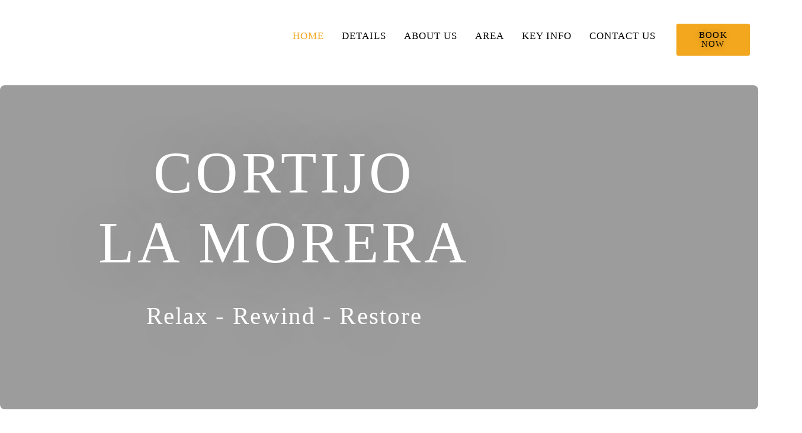

--- FILE ---
content_type: text/css
request_url: https://cortijolamorera.com/wp-content/uploads/elementor/css/post-472.css?ver=1768908872
body_size: 158
content:
.elementor-kit-472{--e-global-color-primary:#F2A71E;--e-global-color-secondary:#53C7DC;--e-global-color-text:#000000;--e-global-color-accent:#61CE70;--e-global-color-2225f7b2:#54595F;--e-global-color-484fee0a:#7A7A7A;--e-global-color-26dced92:#FFF;--e-global-color-194a3fe4:#CFECF6;--e-global-color-1f379797:#74C47D;--e-global-color-20a9c345:#BF6027;--e-global-typography-primary-font-weight:400;--e-global-typography-secondary-font-weight:400;--e-global-typography-text-font-weight:400;--e-global-typography-accent-font-weight:500;color:#000000;font-family:"Raleway", Raleway;font-size:17px;font-weight:400;}.elementor-kit-472 a{color:#F2A71E;font-family:"Raleway", Raleway;}.elementor-kit-472 a:hover{font-family:"Raleway", Raleway;}.elementor-kit-472 h1{color:#F2A71E;font-family:"Raleway", Raleway;}.elementor-kit-472 h2{font-family:"Raleway", Raleway;font-size:20px;font-weight:300;}.elementor-kit-472 h3{font-weight:400;}.elementor-kit-472 button,.elementor-kit-472 input[type="button"],.elementor-kit-472 input[type="submit"],.elementor-kit-472 .elementor-button{font-family:"Raleway", Raleway;text-transform:uppercase;}.elementor-kit-472 label{font-family:"Raleway", Raleway;font-size:16px;}.elementor-kit-472 input:not([type="button"]):not([type="submit"]),.elementor-kit-472 textarea,.elementor-kit-472 .elementor-field-textual{font-family:"Raleway", Raleway;font-size:15px;color:#54595F;}.elementor-section.elementor-section-boxed > .elementor-container{max-width:1200px;}.e-con{--container-max-width:1200px;}.elementor-widget:not(:last-child){margin-block-end:20px;}.elementor-element{--widgets-spacing:20px 20px;--widgets-spacing-row:20px;--widgets-spacing-column:20px;}{}h1.entry-title{display:var(--page-title-display);}@media(max-width:1024px){.elementor-section.elementor-section-boxed > .elementor-container{max-width:1024px;}.e-con{--container-max-width:1024px;}}@media(max-width:767px){.elementor-section.elementor-section-boxed > .elementor-container{max-width:767px;}.e-con{--container-max-width:767px;}}

--- FILE ---
content_type: text/css
request_url: https://cortijolamorera.com/wp-content/uploads/elementor/css/post-1237.css?ver=1768938584
body_size: 4000
content:
.elementor-1237 .elementor-element.elementor-element-3cb34bb2 > .elementor-container{max-width:1480px;}.elementor-1237 .elementor-element.elementor-element-3cb34bb2{z-index:1;}.elementor-widget-image .widget-image-caption{color:var( --e-global-color-text );font-weight:var( --e-global-typography-text-font-weight );}.elementor-1237 .elementor-element.elementor-element-6a2a9f8f img{width:100%;max-width:100%;}.elementor-1237 .elementor-element.elementor-element-641d29f7 > .elementor-widget-container{margin:10px 0px 0px 0px;}.elementor-1237 .elementor-element.elementor-element-641d29f7 .elementskit-menu-container{height:80px;border-radius:0px 0px 0px 0px;}.elementor-1237 .elementor-element.elementor-element-641d29f7 .elementskit-navbar-nav > li > a{font-family:"Raleway", Raleway;font-size:17px;font-weight:400;text-transform:uppercase;letter-spacing:1px;color:#000000;padding:0px 15px 0px 15px;}.elementor-1237 .elementor-element.elementor-element-641d29f7 .elementskit-navbar-nav > li > a:hover{color:#53C7DC;}.elementor-1237 .elementor-element.elementor-element-641d29f7 .elementskit-navbar-nav > li > a:focus{color:#53C7DC;}.elementor-1237 .elementor-element.elementor-element-641d29f7 .elementskit-navbar-nav > li > a:active{color:#53C7DC;}.elementor-1237 .elementor-element.elementor-element-641d29f7 .elementskit-navbar-nav > li:hover > a{color:#53C7DC;}.elementor-1237 .elementor-element.elementor-element-641d29f7 .elementskit-navbar-nav > li:hover > a .elementskit-submenu-indicator{color:#53C7DC;}.elementor-1237 .elementor-element.elementor-element-641d29f7 .elementskit-navbar-nav > li > a:hover .elementskit-submenu-indicator{color:#53C7DC;}.elementor-1237 .elementor-element.elementor-element-641d29f7 .elementskit-navbar-nav > li > a:focus .elementskit-submenu-indicator{color:#53C7DC;}.elementor-1237 .elementor-element.elementor-element-641d29f7 .elementskit-navbar-nav > li > a:active .elementskit-submenu-indicator{color:#53C7DC;}.elementor-1237 .elementor-element.elementor-element-641d29f7 .elementskit-navbar-nav > li.current-menu-item > a{color:#F2A71E;}.elementor-1237 .elementor-element.elementor-element-641d29f7 .elementskit-navbar-nav > li.current-menu-ancestor > a{color:#F2A71E;}.elementor-1237 .elementor-element.elementor-element-641d29f7 .elementskit-navbar-nav > li.current-menu-ancestor > a .elementskit-submenu-indicator{color:#F2A71E;}.elementor-1237 .elementor-element.elementor-element-641d29f7 .elementskit-navbar-nav > li > a .elementskit-submenu-indicator{color:#101010;fill:#101010;}.elementor-1237 .elementor-element.elementor-element-641d29f7 .elementskit-navbar-nav > li > a .ekit-submenu-indicator-icon{color:#101010;fill:#101010;}.elementor-1237 .elementor-element.elementor-element-641d29f7 .elementskit-navbar-nav .elementskit-submenu-panel > li > a{padding:15px 15px 15px 15px;color:#000000;}.elementor-1237 .elementor-element.elementor-element-641d29f7 .elementskit-navbar-nav .elementskit-submenu-panel > li > a:hover{color:#707070;}.elementor-1237 .elementor-element.elementor-element-641d29f7 .elementskit-navbar-nav .elementskit-submenu-panel > li > a:focus{color:#707070;}.elementor-1237 .elementor-element.elementor-element-641d29f7 .elementskit-navbar-nav .elementskit-submenu-panel > li > a:active{color:#707070;}.elementor-1237 .elementor-element.elementor-element-641d29f7 .elementskit-navbar-nav .elementskit-submenu-panel > li:hover > a{color:#707070;}.elementor-1237 .elementor-element.elementor-element-641d29f7 .elementskit-navbar-nav .elementskit-submenu-panel > li.current-menu-item > a{color:#707070 !important;}.elementor-1237 .elementor-element.elementor-element-641d29f7 .elementskit-submenu-panel{padding:15px 0px 15px 0px;}.elementor-1237 .elementor-element.elementor-element-641d29f7 .elementskit-navbar-nav .elementskit-submenu-panel{border-radius:0px 0px 0px 0px;min-width:220px;}.elementor-1237 .elementor-element.elementor-element-641d29f7 .elementskit-menu-hamburger{float:right;}.elementor-1237 .elementor-element.elementor-element-641d29f7 .elementskit-menu-hamburger .elementskit-menu-hamburger-icon{background-color:rgba(0, 0, 0, 0.5);}.elementor-1237 .elementor-element.elementor-element-641d29f7 .elementskit-menu-hamburger > .ekit-menu-icon{color:rgba(0, 0, 0, 0.5);}.elementor-1237 .elementor-element.elementor-element-641d29f7 .elementskit-menu-hamburger:hover .elementskit-menu-hamburger-icon{background-color:rgba(0, 0, 0, 0.5);}.elementor-1237 .elementor-element.elementor-element-641d29f7 .elementskit-menu-hamburger:hover > .ekit-menu-icon{color:rgba(0, 0, 0, 0.5);}.elementor-1237 .elementor-element.elementor-element-641d29f7 .elementskit-menu-close{color:rgba(51, 51, 51, 1);}.elementor-1237 .elementor-element.elementor-element-641d29f7 .elementskit-menu-close:hover{color:rgba(0, 0, 0, 0.5);}.elementor-widget-button .elementor-button{background-color:var( --e-global-color-accent );font-weight:var( --e-global-typography-accent-font-weight );}.elementor-1237 .elementor-element.elementor-element-516f76b1 .elementor-button{background-color:#F2A71E;letter-spacing:1.2px;text-shadow:0px 0px 10px rgba(0,0,0,0.3);fill:#000000;color:#000000;}.elementor-1237 .elementor-element.elementor-element-516f76b1 .elementor-button:hover, .elementor-1237 .elementor-element.elementor-element-516f76b1 .elementor-button:focus{background-color:#53C7DC;color:#FFFFFF;}.elementor-1237 .elementor-element.elementor-element-516f76b1 > .elementor-widget-container{margin:30px 0px 0px 0px;}.elementor-1237 .elementor-element.elementor-element-516f76b1 .elementor-button:hover svg, .elementor-1237 .elementor-element.elementor-element-516f76b1 .elementor-button:focus svg{fill:#FFFFFF;}.elementor-widget-polylang-language-switcher .cpel-switcher__lang a{font-weight:var( --e-global-typography-primary-font-weight );color:var( --e-global-color-text );}.elementor-widget-polylang-language-switcher .cpel-switcher__icon{color:var( --e-global-color-text );}.elementor-widget-polylang-language-switcher .cpel-switcher__lang a:hover, .elementor-widget-polylang-language-switcher .cpel-switcher__lang a:focus{font-weight:var( --e-global-typography-primary-font-weight );color:var( --e-global-color-accent );}.elementor-widget-polylang-language-switcher .cpel-switcher__lang.cpel-switcher__lang--active a{font-weight:var( --e-global-typography-primary-font-weight );}.elementor-1237 .elementor-element.elementor-element-5c12c86 .cpel-switcher__nav{--cpel-switcher-space:15px;}.elementor-1237 .elementor-element.elementor-element-5c12c86.cpel-switcher--aspect-ratio-11 .cpel-switcher__flag{width:20px;height:20px;}.elementor-1237 .elementor-element.elementor-element-5c12c86.cpel-switcher--aspect-ratio-43 .cpel-switcher__flag{width:20px;height:calc(20px * 0.75);}.elementor-1237 .elementor-element.elementor-element-5c12c86 .cpel-switcher__flag img{border-radius:0px;}.elementor-1237 .elementor-element.elementor-element-b0c8ebb:not(.elementor-motion-effects-element-type-background), .elementor-1237 .elementor-element.elementor-element-b0c8ebb > .elementor-motion-effects-container > .elementor-motion-effects-layer{background-color:rgba(0,0,0,0.39);background-image:url("https://cortijolamorera.com/wp-content/uploads/2025/12/6auj2k6auj2k6auj-1-scaled.jpg");background-position:center center;background-repeat:no-repeat;background-size:cover;}.elementor-1237 .elementor-element.elementor-element-b0c8ebb > .elementor-background-overlay{background-color:transparent;background-image:radial-gradient(at center center, rgba(12,12,12,0.4) 46%, rgba(0,0,0,0) 100%);opacity:0.64;transition:background 0.3s, border-radius 0.3s, opacity 0.3s;}.elementor-1237 .elementor-element.elementor-element-b0c8ebb > .elementor-container{max-width:960px;min-height:76vh;}.elementor-1237 .elementor-element.elementor-element-b0c8ebb .elementor-background-overlay{filter:brightness( 100% ) contrast( 100% ) saturate( 100% ) blur( 0px ) hue-rotate( 0deg );}.elementor-1237 .elementor-element.elementor-element-b0c8ebb, .elementor-1237 .elementor-element.elementor-element-b0c8ebb > .elementor-background-overlay{border-radius:8px 8px 8px 8px;}.elementor-1237 .elementor-element.elementor-element-b0c8ebb{transition:background 0.3s, border 0.3s, border-radius 0.3s, box-shadow 0.3s;margin-top:-0px;margin-bottom:0px;}.elementor-widget-heading .elementor-heading-title{font-weight:var( --e-global-typography-primary-font-weight );color:var( --e-global-color-primary );}.elementor-1237 .elementor-element.elementor-element-4e02ceb9{text-align:center;}.elementor-1237 .elementor-element.elementor-element-4e02ceb9 .elementor-heading-title{font-family:"Raleway", Raleway;font-size:99px;font-weight:400;text-transform:uppercase;line-height:1.2em;letter-spacing:5.8px;text-shadow:0px 0px 100px rgba(0,0,0,0.3);color:#ffffff;}.elementor-1237 .elementor-element.elementor-element-6a3974b5 > .elementor-widget-container{margin:20px 0px 0px 0px;}.elementor-1237 .elementor-element.elementor-element-6a3974b5{text-align:center;}.elementor-1237 .elementor-element.elementor-element-6a3974b5 .elementor-heading-title{font-family:"Raleway", Raleway;font-size:41px;font-weight:400;text-transform:capitalize;font-style:normal;line-height:1.2em;letter-spacing:2.1px;text-shadow:39px 13px 100px rgba(0,0,0,0.3);color:#ffffff;}.elementor-1237 .elementor-element.elementor-element-2f87e954 img{width:14%;}.elementor-1237 .elementor-element.elementor-element-1ab4162e > .elementor-container > .elementor-column > .elementor-widget-wrap{align-content:flex-end;align-items:flex-end;}.elementor-1237 .elementor-element.elementor-element-1ab4162e:not(.elementor-motion-effects-element-type-background), .elementor-1237 .elementor-element.elementor-element-1ab4162e > .elementor-motion-effects-container > .elementor-motion-effects-layer{background-color:#ffffff;}.elementor-1237 .elementor-element.elementor-element-1ab4162e > .elementor-background-overlay{opacity:0.09;transition:background 0.3s, border-radius 0.3s, opacity 0.3s;}.elementor-1237 .elementor-element.elementor-element-1ab4162e{transition:background 0.3s, border 0.3s, border-radius 0.3s, box-shadow 0.3s;padding:040px 0px 90px 0px;}.elementor-1237 .elementor-element.elementor-element-38ace85 > .elementor-element-populated{transition:background 0.3s, border 0.3s, border-radius 0.3s, box-shadow 0.3s;margin:0px 0px 0px 0px;--e-column-margin-right:0px;--e-column-margin-left:0px;}.elementor-1237 .elementor-element.elementor-element-38ace85 > .elementor-element-populated > .elementor-background-overlay{transition:background 0.3s, border-radius 0.3s, opacity 0.3s;}.elementor-1237 .elementor-element.elementor-element-10a773f5{margin-top:40px;margin-bottom:0px;}.elementor-1237 .elementor-element.elementor-element-d99cae2 .elementor-wrapper{--video-aspect-ratio:1.77777;}.elementor-bc-flex-widget .elementor-1237 .elementor-element.elementor-element-477bae2a.elementor-column .elementor-widget-wrap{align-items:center;}.elementor-1237 .elementor-element.elementor-element-477bae2a.elementor-column.elementor-element[data-element_type="column"] > .elementor-widget-wrap.elementor-element-populated{align-content:center;align-items:center;}.elementor-1237 .elementor-element.elementor-element-477bae2a.elementor-column > .elementor-widget-wrap{justify-content:center;}.elementor-1237 .elementor-element.elementor-element-70bc69c8 > .elementor-widget-container{margin:0px 0px 30px 0px;}.elementor-1237 .elementor-element.elementor-element-70bc69c8{text-align:center;}.elementor-1237 .elementor-element.elementor-element-70bc69c8 .elementor-heading-title{font-family:"Raleway", Raleway;font-size:1.4em;font-weight:300;font-style:italic;line-height:1.7em;color:#000000;}.elementor-1237 .elementor-element.elementor-element-25b4a8bf > .elementor-widget-container{margin:-27px 0px 0px 0px;}.elementor-1237 .elementor-element.elementor-element-25b4a8bf{text-align:center;}.elementor-1237 .elementor-element.elementor-element-25b4a8bf .elementor-heading-title{font-family:"Pacifico", Raleway;font-size:21px;font-weight:100;text-transform:capitalize;font-style:italic;letter-spacing:0.3px;color:#000000;}.elementor-1237 .elementor-element.elementor-element-50ef535a > .elementor-container > .elementor-column > .elementor-widget-wrap{align-content:center;align-items:center;}.elementor-1237 .elementor-element.elementor-element-50ef535a:not(.elementor-motion-effects-element-type-background), .elementor-1237 .elementor-element.elementor-element-50ef535a > .elementor-motion-effects-container > .elementor-motion-effects-layer{background-color:#ffffff;}.elementor-1237 .elementor-element.elementor-element-50ef535a > .elementor-container{max-width:1300px;}.elementor-1237 .elementor-element.elementor-element-50ef535a{transition:background 0.3s, border 0.3s, border-radius 0.3s, box-shadow 0.3s;margin-top:-50px;margin-bottom:0px;padding:40px 0px 90px 0px;}.elementor-1237 .elementor-element.elementor-element-50ef535a > .elementor-background-overlay{transition:background 0.3s, border-radius 0.3s, opacity 0.3s;}.elementor-1237 .elementor-element.elementor-element-34b9964d > .elementor-element-populated{padding:10% 10% 10% 10%;}.elementor-1237 .elementor-element.elementor-element-35b207eb .elementor-heading-title{font-size:2.3em;font-weight:300;letter-spacing:-1px;color:#F2A71E;}.elementor-widget-text-editor{font-weight:var( --e-global-typography-text-font-weight );color:var( --e-global-color-text );}.elementor-widget-text-editor.elementor-drop-cap-view-stacked .elementor-drop-cap{background-color:var( --e-global-color-primary );}.elementor-widget-text-editor.elementor-drop-cap-view-framed .elementor-drop-cap, .elementor-widget-text-editor.elementor-drop-cap-view-default .elementor-drop-cap{color:var( --e-global-color-primary );border-color:var( --e-global-color-primary );}.elementor-1237 .elementor-element.elementor-element-643586ff{text-align:start;font-family:"Raleway", Raleway;line-height:1.7em;}.elementor-1237 .elementor-element.elementor-element-45905076:not(.elementor-motion-effects-element-type-background) > .elementor-widget-wrap, .elementor-1237 .elementor-element.elementor-element-45905076 > .elementor-widget-wrap > .elementor-motion-effects-container > .elementor-motion-effects-layer{background-image:url("https://cortijolamorera.com/wp-content/uploads/2020/03/Algemeen7-scaled.jpeg");background-position:center center;background-repeat:no-repeat;background-size:cover;}.elementor-1237 .elementor-element.elementor-element-45905076 > .elementor-element-populated{transition:background 0.3s, border 0.3s, border-radius 0.3s, box-shadow 0.3s;margin:10px 80px 10px 10px;--e-column-margin-right:80px;--e-column-margin-left:10px;padding:0% 1% 0% 0%;}.elementor-1237 .elementor-element.elementor-element-45905076 > .elementor-element-populated > .elementor-background-overlay{transition:background 0.3s, border-radius 0.3s, opacity 0.3s;}.elementor-1237 .elementor-element.elementor-element-7e3c2100 > .elementor-widget-container{margin:70px -70px -70px 70px;border-style:solid;border-width:40px 40px 40px 40px;border-color:#ffffff;border-radius:8px 8px 8px 8px;}.elementor-1237 .elementor-element.elementor-element-7e3c2100 img{border-radius:8px 8px 8px 8px;}.elementor-1237 .elementor-element.elementor-element-65f590d0 > .elementor-container > .elementor-column > .elementor-widget-wrap{align-content:center;align-items:center;}.elementor-1237 .elementor-element.elementor-element-65f590d0:not(.elementor-motion-effects-element-type-background), .elementor-1237 .elementor-element.elementor-element-65f590d0 > .elementor-motion-effects-container > .elementor-motion-effects-layer{background-color:#ffffff;background-image:url("https://cortijolamorera.com/wp-content/uploads/2025/12/P1029405-scaled.jpg");background-position:0px 57%;background-repeat:no-repeat;background-size:cover;}.elementor-1237 .elementor-element.elementor-element-65f590d0 > .elementor-background-overlay{background-color:rgba(0, 0, 0, 0.9);opacity:0.25;transition:background 0.3s, border-radius 0.3s, opacity 0.3s;}.elementor-1237 .elementor-element.elementor-element-65f590d0 > .elementor-container{max-width:1300px;min-height:50vh;}.elementor-1237 .elementor-element.elementor-element-65f590d0{border-style:solid;border-width:0px 80px 0px 0px;border-color:#ffffff;transition:background 0.3s, border 0.3s, border-radius 0.3s, box-shadow 0.3s;padding:80px 0px 80px 0px;}.elementor-1237 .elementor-element.elementor-element-6aa728eb > .elementor-element-populated{transition:background 0.3s, border 0.3s, border-radius 0.3s, box-shadow 0.3s;}.elementor-1237 .elementor-element.elementor-element-6aa728eb > .elementor-element-populated > .elementor-background-overlay{transition:background 0.3s, border-radius 0.3s, opacity 0.3s;}.elementor-1237 .elementor-element.elementor-element-41a279cb > .elementor-element-populated{padding:60px 60px 60px 60px;}.elementor-1237 .elementor-element.elementor-element-541f3f5c .elementor-heading-title{font-size:2.8em;font-weight:300;letter-spacing:-1px;color:#ffffff;}.elementor-1237 .elementor-element.elementor-element-8e8e074 > .elementor-widget-container{margin:0px 0px 0px -40px;}.elementor-1237 .elementor-element.elementor-element-8e8e074{text-align:start;}.elementor-1237 .elementor-element.elementor-element-8e8e074 img{width:20%;opacity:1;}.elementor-1237 .elementor-element.elementor-element-7a07139d > .elementor-widget-container{margin:0px 0px 0px 0px;}.elementor-1237 .elementor-element.elementor-element-7a07139d{text-align:start;font-family:"Raleway", Raleway;line-height:1.7em;color:#ffffff;}.elementor-1237 .elementor-element.elementor-element-2466ae03 .elementor-button{background-color:rgba(0,0,0,0);font-family:"Oxygen", Raleway;font-weight:600;text-transform:uppercase;letter-spacing:2px;fill:#ffffff;color:#ffffff;border-style:solid;border-width:2px 2px 2px 2px;border-color:#ffffff;border-radius:30px 30px 30px 30px;padding:10px 10px 10px 10px;}.elementor-1237 .elementor-element.elementor-element-2466ae03 .elementor-button:hover, .elementor-1237 .elementor-element.elementor-element-2466ae03 .elementor-button:focus{background-color:#ffffff;color:#54595f;}.elementor-1237 .elementor-element.elementor-element-2466ae03 > .elementor-widget-container{margin:20px 0px 0px 0px;}.elementor-1237 .elementor-element.elementor-element-2466ae03 .elementor-button-content-wrapper{flex-direction:row-reverse;}.elementor-1237 .elementor-element.elementor-element-2466ae03 .elementor-button .elementor-button-content-wrapper{gap:47px;}.elementor-1237 .elementor-element.elementor-element-2466ae03 .elementor-button:hover svg, .elementor-1237 .elementor-element.elementor-element-2466ae03 .elementor-button:focus svg{fill:#54595f;}.elementor-1237 .elementor-element.elementor-element-431aa0f8 > .elementor-container > .elementor-column > .elementor-widget-wrap{align-content:center;align-items:center;}.elementor-1237 .elementor-element.elementor-element-431aa0f8:not(.elementor-motion-effects-element-type-background), .elementor-1237 .elementor-element.elementor-element-431aa0f8 > .elementor-motion-effects-container > .elementor-motion-effects-layer{background-color:#ffffff;}.elementor-1237 .elementor-element.elementor-element-431aa0f8 > .elementor-container{max-width:1300px;}.elementor-1237 .elementor-element.elementor-element-431aa0f8{transition:background 0.3s, border 0.3s, border-radius 0.3s, box-shadow 0.3s;padding:40px 0px 80px 0px;}.elementor-1237 .elementor-element.elementor-element-431aa0f8 > .elementor-background-overlay{transition:background 0.3s, border-radius 0.3s, opacity 0.3s;}.elementor-bc-flex-widget .elementor-1237 .elementor-element.elementor-element-22802a2a.elementor-column .elementor-widget-wrap{align-items:flex-start;}.elementor-1237 .elementor-element.elementor-element-22802a2a.elementor-column.elementor-element[data-element_type="column"] > .elementor-widget-wrap.elementor-element-populated{align-content:flex-start;align-items:flex-start;}.elementor-1237 .elementor-element.elementor-element-22802a2a > .elementor-element-populated{transition:background 0.3s, border 0.3s, border-radius 0.3s, box-shadow 0.3s;padding:40px 0px 0px 0px;}.elementor-1237 .elementor-element.elementor-element-22802a2a > .elementor-element-populated > .elementor-background-overlay{transition:background 0.3s, border-radius 0.3s, opacity 0.3s;}.elementor-1237 .elementor-element.elementor-element-5cf060b8{--e-image-carousel-slides-to-show:1;}.elementor-1237 .elementor-element.elementor-element-5cf060b8 > .elementor-widget-container{margin:1px 1px 1px 1px;box-shadow:0px 0px 41px 0px rgba(0,0,0,0.15);}.elementor-1237 .elementor-element.elementor-element-5cf060b8 .elementor-image-carousel-wrapper .elementor-image-carousel .swiper-slide-image{border-radius:8px 8px 8px 8px;}.elementor-1237 .elementor-element.elementor-element-1825009e{margin-top:-20px;margin-bottom:0px;}.elementor-1237 .elementor-element.elementor-element-56d0320a > .elementor-widget-container{margin:1px 1px 1px 1px;}.elementor-1237 .elementor-element.elementor-element-56d0320a img{border-radius:8px 8px 8px 8px;}.elementor-1237 .elementor-element.elementor-element-52b28f11 > .elementor-widget-container{margin:1px 1px 1px 1px;}.elementor-1237 .elementor-element.elementor-element-52b28f11 img{border-radius:8px 8px 8px 8px;}.elementor-1237 .elementor-element.elementor-element-37196860:not(.elementor-motion-effects-element-type-background) > .elementor-widget-wrap, .elementor-1237 .elementor-element.elementor-element-37196860 > .elementor-widget-wrap > .elementor-motion-effects-container > .elementor-motion-effects-layer{background-color:#ffffff;}.elementor-bc-flex-widget .elementor-1237 .elementor-element.elementor-element-37196860.elementor-column .elementor-widget-wrap{align-items:center;}.elementor-1237 .elementor-element.elementor-element-37196860.elementor-column.elementor-element[data-element_type="column"] > .elementor-widget-wrap.elementor-element-populated{align-content:center;align-items:center;}.elementor-1237 .elementor-element.elementor-element-37196860 > .elementor-element-populated, .elementor-1237 .elementor-element.elementor-element-37196860 > .elementor-element-populated > .elementor-background-overlay, .elementor-1237 .elementor-element.elementor-element-37196860 > .elementor-background-slideshow{border-radius:8px 8px 8px 8px;}.elementor-1237 .elementor-element.elementor-element-37196860 > .elementor-element-populated{transition:background 0.3s, border 0.3s, border-radius 0.3s, box-shadow 0.3s;margin:0px 0px 0px 80px;--e-column-margin-right:0px;--e-column-margin-left:80px;padding:0px 80px 0px 0px;}.elementor-1237 .elementor-element.elementor-element-37196860 > .elementor-element-populated > .elementor-background-overlay{transition:background 0.3s, border-radius 0.3s, opacity 0.3s;}.elementor-1237 .elementor-element.elementor-element-53f4591 > .elementor-widget-container{margin:0px 0px 0px 0px;}.elementor-1237 .elementor-element.elementor-element-53f4591{z-index:11;}.elementor-1237 .elementor-element.elementor-element-53f4591 .elementor-heading-title{font-size:2.3em;font-weight:300;letter-spacing:-1px;color:#F2A71E;}.elementor-1237 .elementor-element.elementor-element-1a82a569 > .elementor-widget-container{margin:-54px 0px 0px -80px;}.elementor-1237 .elementor-element.elementor-element-1a82a569{text-align:start;}.elementor-1237 .elementor-element.elementor-element-1a82a569 img{width:72%;opacity:0.25;}.elementor-1237 .elementor-element.elementor-element-518ab862 > .elementor-widget-container{margin:10px 0px 0px 0px;}.elementor-1237 .elementor-element.elementor-element-518ab862{text-align:start;font-family:"Raleway", Raleway;line-height:1.7em;}.elementor-1237 .elementor-element.elementor-element-12fd3e37 > .elementor-container > .elementor-column > .elementor-widget-wrap{align-content:center;align-items:center;}.elementor-1237 .elementor-element.elementor-element-12fd3e37{margin-top:0px;margin-bottom:0px;padding:40px 0px 0px 0px;}.elementor-widget-icon-box.elementor-view-stacked .elementor-icon{background-color:var( --e-global-color-primary );}.elementor-widget-icon-box.elementor-view-framed .elementor-icon, .elementor-widget-icon-box.elementor-view-default .elementor-icon{fill:var( --e-global-color-primary );color:var( --e-global-color-primary );border-color:var( --e-global-color-primary );}.elementor-widget-icon-box .elementor-icon-box-title, .elementor-widget-icon-box .elementor-icon-box-title a{font-weight:var( --e-global-typography-primary-font-weight );}.elementor-widget-icon-box .elementor-icon-box-title{color:var( --e-global-color-primary );}.elementor-widget-icon-box:has(:hover) .elementor-icon-box-title,
					 .elementor-widget-icon-box:has(:focus) .elementor-icon-box-title{color:var( --e-global-color-primary );}.elementor-widget-icon-box .elementor-icon-box-description{font-weight:var( --e-global-typography-text-font-weight );color:var( --e-global-color-text );}.elementor-1237 .elementor-element.elementor-element-3b24377d .elementor-icon-box-wrapper{text-align:center;gap:21px;}.elementor-1237 .elementor-element.elementor-element-3b24377d .elementor-icon-box-title{margin-block-end:35px;color:#000000;}.elementor-1237 .elementor-element.elementor-element-3b24377d.elementor-view-stacked .elementor-icon{background-color:#000000;}.elementor-1237 .elementor-element.elementor-element-3b24377d.elementor-view-framed .elementor-icon, .elementor-1237 .elementor-element.elementor-element-3b24377d.elementor-view-default .elementor-icon{fill:#000000;color:#000000;border-color:#000000;}.elementor-1237 .elementor-element.elementor-element-3b24377d .elementor-icon{font-size:12px;}.elementor-1237 .elementor-element.elementor-element-3b24377d .elementor-icon-box-title, .elementor-1237 .elementor-element.elementor-element-3b24377d .elementor-icon-box-title a{font-family:"Raleway", Raleway;font-size:1rem;font-weight:400;text-transform:uppercase;line-height:0.1em;}.elementor-1237 .elementor-element.elementor-element-3b24377d .elementor-icon-box-description{font-family:"Overlock", Raleway;font-size:0.9em;font-style:italic;line-height:1.5em;}.elementor-1237 .elementor-element.elementor-element-74dae23 .elementor-icon-box-wrapper{gap:21px;}.elementor-1237 .elementor-element.elementor-element-74dae23 .elementor-icon-box-title{margin-block-end:35px;color:#000000;}.elementor-1237 .elementor-element.elementor-element-74dae23.elementor-view-stacked .elementor-icon{background-color:#000000;}.elementor-1237 .elementor-element.elementor-element-74dae23.elementor-view-framed .elementor-icon, .elementor-1237 .elementor-element.elementor-element-74dae23.elementor-view-default .elementor-icon{fill:#000000;color:#000000;border-color:#000000;}.elementor-1237 .elementor-element.elementor-element-74dae23 .elementor-icon{font-size:12px;}.elementor-1237 .elementor-element.elementor-element-74dae23 .elementor-icon-box-title, .elementor-1237 .elementor-element.elementor-element-74dae23 .elementor-icon-box-title a{font-family:"Raleway", Raleway;font-size:1rem;font-weight:400;text-transform:uppercase;line-height:0.1em;}.elementor-1237 .elementor-element.elementor-element-74dae23 .elementor-icon-box-description{font-family:"Overlock", Raleway;font-size:0.9em;font-style:italic;line-height:1.5em;}.elementor-1237 .elementor-element.elementor-element-45ae54e7 > .elementor-container > .elementor-column > .elementor-widget-wrap{align-content:center;align-items:center;}.elementor-1237 .elementor-element.elementor-element-45ae54e7{margin-top:15px;margin-bottom:0px;padding:40px 0px 0px 0px;}.elementor-1237 .elementor-element.elementor-element-71b2c6b5 .elementor-icon-box-wrapper{gap:21px;}.elementor-1237 .elementor-element.elementor-element-71b2c6b5 .elementor-icon-box-title{margin-block-end:35px;color:#000000;}.elementor-1237 .elementor-element.elementor-element-71b2c6b5.elementor-view-stacked .elementor-icon{background-color:#000000;}.elementor-1237 .elementor-element.elementor-element-71b2c6b5.elementor-view-framed .elementor-icon, .elementor-1237 .elementor-element.elementor-element-71b2c6b5.elementor-view-default .elementor-icon{fill:#000000;color:#000000;border-color:#000000;}.elementor-1237 .elementor-element.elementor-element-71b2c6b5 .elementor-icon{font-size:12px;}.elementor-1237 .elementor-element.elementor-element-71b2c6b5 .elementor-icon-box-title, .elementor-1237 .elementor-element.elementor-element-71b2c6b5 .elementor-icon-box-title a{font-family:"Raleway", Raleway;font-size:1rem;font-weight:400;text-transform:uppercase;line-height:1.9em;}.elementor-1237 .elementor-element.elementor-element-71b2c6b5 .elementor-icon-box-description{font-family:"Overlock", Raleway;font-size:0.9em;font-style:italic;line-height:1.5em;}.elementor-1237 .elementor-element.elementor-element-60c3d7ff .elementor-icon-box-wrapper{gap:21px;}.elementor-1237 .elementor-element.elementor-element-60c3d7ff .elementor-icon-box-title{margin-block-end:35px;color:#000000;}.elementor-1237 .elementor-element.elementor-element-60c3d7ff.elementor-view-stacked .elementor-icon{background-color:#000000;}.elementor-1237 .elementor-element.elementor-element-60c3d7ff.elementor-view-framed .elementor-icon, .elementor-1237 .elementor-element.elementor-element-60c3d7ff.elementor-view-default .elementor-icon{fill:#000000;color:#000000;border-color:#000000;}.elementor-1237 .elementor-element.elementor-element-60c3d7ff .elementor-icon{font-size:12px;}.elementor-1237 .elementor-element.elementor-element-60c3d7ff .elementor-icon-box-title, .elementor-1237 .elementor-element.elementor-element-60c3d7ff .elementor-icon-box-title a{font-family:"Raleway", Raleway;font-size:1rem;font-weight:400;text-transform:uppercase;line-height:1.4em;}.elementor-1237 .elementor-element.elementor-element-60c3d7ff .elementor-icon-box-description{font-family:"Overlock", Raleway;font-size:0.9em;font-style:italic;line-height:1.5em;}.elementor-1237 .elementor-element.elementor-element-4edbcaf0 > .elementor-container > .elementor-column > .elementor-widget-wrap{align-content:center;align-items:center;}.elementor-1237 .elementor-element.elementor-element-4edbcaf0:not(.elementor-motion-effects-element-type-background), .elementor-1237 .elementor-element.elementor-element-4edbcaf0 > .elementor-motion-effects-container > .elementor-motion-effects-layer{background-image:url("https://cortijolamorera.com/wp-content/uploads/2025/12/P1029436-scaled.jpg");background-position:0px -147px;background-repeat:no-repeat;background-size:cover;}.elementor-1237 .elementor-element.elementor-element-4edbcaf0 > .elementor-container{max-width:1300px;}.elementor-1237 .elementor-element.elementor-element-4edbcaf0{border-style:solid;border-width:0px 0px 0px 80px;border-color:#ffffff;transition:background 0.3s, border 0.3s, border-radius 0.3s, box-shadow 0.3s;margin-top:0px;margin-bottom:0px;padding:100px 0px 100px 0px;}.elementor-1237 .elementor-element.elementor-element-4edbcaf0 > .elementor-background-overlay{transition:background 0.3s, border-radius 0.3s, opacity 0.3s;}.elementor-1237 .elementor-element.elementor-element-3178d370 > .elementor-element-populated{padding:0% 0% 0% 15%;}.elementor-1237 .elementor-element.elementor-element-2178025d:not(.elementor-motion-effects-element-type-background), .elementor-1237 .elementor-element.elementor-element-2178025d > .elementor-motion-effects-container > .elementor-motion-effects-layer{background-color:rgba(255, 255, 255, 0.94);}.elementor-1237 .elementor-element.elementor-element-2178025d, .elementor-1237 .elementor-element.elementor-element-2178025d > .elementor-background-overlay{border-radius:8px 8px 8px 8px;}.elementor-1237 .elementor-element.elementor-element-2178025d{box-shadow:0px 0px 59px 0px rgba(0,0,0,0.29);transition:background 0.3s, border 0.3s, border-radius 0.3s, box-shadow 0.3s;padding:4em 4em 4em 4em;}.elementor-1237 .elementor-element.elementor-element-2178025d > .elementor-background-overlay{transition:background 0.3s, border-radius 0.3s, opacity 0.3s;}.elementor-1237 .elementor-element.elementor-element-22856b1{z-index:11;}.elementor-1237 .elementor-element.elementor-element-22856b1 .elementor-heading-title{font-size:2.3em;font-weight:300;letter-spacing:-1px;color:#F2A71E;}.elementor-1237 .elementor-element.elementor-element-398bfa32 > .elementor-widget-container{margin:-40px 0px -20px -69px;}.elementor-1237 .elementor-element.elementor-element-398bfa32{text-align:start;}.elementor-1237 .elementor-element.elementor-element-398bfa32 img{width:72%;opacity:0.25;}.elementor-1237 .elementor-element.elementor-element-7894cede > .elementor-widget-container{margin:0px 0px 0px 0px;}.elementor-1237 .elementor-element.elementor-element-7894cede{text-align:start;font-family:"Raleway", Raleway;line-height:1.7em;}.elementor-1237 .elementor-element.elementor-element-18fa724f .elementor-button{background-color:#F2A71E;font-family:"Oxygen", Raleway;font-weight:600;text-transform:uppercase;letter-spacing:2px;fill:#ffffff;color:#ffffff;border-style:solid;border-width:2px 2px 2px 2px;border-color:#ffffff;border-radius:30px 30px 30px 30px;padding:10px 10px 10px 10px;}.elementor-1237 .elementor-element.elementor-element-18fa724f .elementor-button:hover, .elementor-1237 .elementor-element.elementor-element-18fa724f .elementor-button:focus{background-color:#ffffff;color:#54595f;}.elementor-1237 .elementor-element.elementor-element-18fa724f > .elementor-widget-container{margin:0px 0px 0px 0px;}.elementor-1237 .elementor-element.elementor-element-18fa724f .elementor-button-content-wrapper{flex-direction:row-reverse;}.elementor-1237 .elementor-element.elementor-element-18fa724f .elementor-button .elementor-button-content-wrapper{gap:47px;}.elementor-1237 .elementor-element.elementor-element-18fa724f .elementor-button:hover svg, .elementor-1237 .elementor-element.elementor-element-18fa724f .elementor-button:focus svg{fill:#54595f;}.elementor-1237 .elementor-element.elementor-element-30403815{--spacer-size:10px;}.elementor-1237 .elementor-element.elementor-element-50adca46 > .elementor-element-populated{transition:background 0.3s, border 0.3s, border-radius 0.3s, box-shadow 0.3s;padding:0px 0px 0px 0px;}.elementor-1237 .elementor-element.elementor-element-50adca46 > .elementor-element-populated > .elementor-background-overlay{transition:background 0.3s, border-radius 0.3s, opacity 0.3s;}.elementor-1237 .elementor-element.elementor-element-c0936d2{--grid-template-columns:repeat(0, auto);--icon-size:20px;--grid-column-gap:5px;--grid-row-gap:0px;}.elementor-1237 .elementor-element.elementor-element-c0936d2 .elementor-widget-container{text-align:center;}.elementor-1237 .elementor-element.elementor-element-c0936d2 .elementor-social-icon{background-color:#ffffff;border-style:solid;border-width:1px 1px 1px 1px;border-color:#ffffff;}.elementor-1237 .elementor-element.elementor-element-c0936d2 .elementor-social-icon i{color:rgba(0,0,0,0.36);}.elementor-1237 .elementor-element.elementor-element-c0936d2 .elementor-social-icon svg{fill:rgba(0,0,0,0.36);}.elementor-1237 .elementor-element.elementor-element-c0936d2 .elementor-icon{border-radius:50% 50% 50% 50%;}.elementor-1237 .elementor-element.elementor-element-c0936d2 .elementor-social-icon:hover{background-color:#ffffff;}.elementor-1237 .elementor-element.elementor-element-c0936d2 .elementor-social-icon:hover i{color:#f28f5e;}.elementor-1237 .elementor-element.elementor-element-c0936d2 .elementor-social-icon:hover svg{fill:#f28f5e;}.elementor-1237 .elementor-element.elementor-element-7de03dd4 iframe{height:475px;filter:brightness( 100% ) contrast( 100% ) saturate( 48% ) blur( 0px ) hue-rotate( 308deg );}.elementor-1237 .elementor-element.elementor-element-43ae8333:not(.elementor-motion-effects-element-type-background), .elementor-1237 .elementor-element.elementor-element-43ae8333 > .elementor-motion-effects-container > .elementor-motion-effects-layer{background-color:#000000;}.elementor-1237 .elementor-element.elementor-element-43ae8333{transition:background 0.3s, border 0.3s, border-radius 0.3s, box-shadow 0.3s;margin-top:0px;margin-bottom:0px;padding:40px 0px 30px 0px;}.elementor-1237 .elementor-element.elementor-element-43ae8333 > .elementor-background-overlay{transition:background 0.3s, border-radius 0.3s, opacity 0.3s;}.elementor-1237 .elementor-element.elementor-element-7a56f8c0 .elementor-icon-box-wrapper{align-items:start;text-align:start;gap:21px;}.elementor-1237 .elementor-element.elementor-element-7a56f8c0 .elementor-icon-box-title{margin-block-end:35px;color:#F2A71E;}.elementor-1237 .elementor-element.elementor-element-7a56f8c0.elementor-view-stacked .elementor-icon{background-color:#F2A71E;}.elementor-1237 .elementor-element.elementor-element-7a56f8c0.elementor-view-framed .elementor-icon, .elementor-1237 .elementor-element.elementor-element-7a56f8c0.elementor-view-default .elementor-icon{fill:#F2A71E;color:#F2A71E;border-color:#F2A71E;}.elementor-1237 .elementor-element.elementor-element-7a56f8c0.elementor-view-stacked:has(:hover) .elementor-icon,
					 .elementor-1237 .elementor-element.elementor-element-7a56f8c0.elementor-view-stacked:has(:focus) .elementor-icon{background-color:#FFFFFF;}.elementor-1237 .elementor-element.elementor-element-7a56f8c0.elementor-view-framed:has(:hover) .elementor-icon,
					 .elementor-1237 .elementor-element.elementor-element-7a56f8c0.elementor-view-default:has(:hover) .elementor-icon,
					 .elementor-1237 .elementor-element.elementor-element-7a56f8c0.elementor-view-framed:has(:focus) .elementor-icon,
					 .elementor-1237 .elementor-element.elementor-element-7a56f8c0.elementor-view-default:has(:focus) .elementor-icon{fill:#FFFFFF;color:#FFFFFF;border-color:#FFFFFF;}.elementor-1237 .elementor-element.elementor-element-7a56f8c0 .elementor-icon{font-size:17px;}.elementor-1237 .elementor-element.elementor-element-7a56f8c0 .elementor-icon-box-title, .elementor-1237 .elementor-element.elementor-element-7a56f8c0 .elementor-icon-box-title a{font-family:"Overlock", Raleway;font-size:1rem;text-transform:uppercase;line-height:0.1em;}.elementor-1237 .elementor-element.elementor-element-7a56f8c0 .elementor-icon-box-description{font-family:"Raleway", Raleway;font-size:16px;font-style:italic;line-height:1.5em;color:#FFFFFF;}.elementor-1237 .elementor-element.elementor-element-d24fb9e .elementor-icon-box-wrapper{align-items:start;gap:21px;}.elementor-1237 .elementor-element.elementor-element-d24fb9e .elementor-icon-box-title{margin-block-end:35px;color:#F2A71E;}.elementor-1237 .elementor-element.elementor-element-d24fb9e.elementor-view-stacked .elementor-icon{background-color:#F2A71E;}.elementor-1237 .elementor-element.elementor-element-d24fb9e.elementor-view-framed .elementor-icon, .elementor-1237 .elementor-element.elementor-element-d24fb9e.elementor-view-default .elementor-icon{fill:#F2A71E;color:#F2A71E;border-color:#F2A71E;}.elementor-1237 .elementor-element.elementor-element-d24fb9e .elementor-icon{font-size:17px;}.elementor-1237 .elementor-element.elementor-element-d24fb9e .elementor-icon-box-title, .elementor-1237 .elementor-element.elementor-element-d24fb9e .elementor-icon-box-title a{font-family:"Raleway", Raleway;font-size:1rem;text-transform:uppercase;line-height:0.1em;}.elementor-1237 .elementor-element.elementor-element-d24fb9e .elementor-icon-box-description{font-family:"Raleway", Raleway;font-size:16px;font-style:italic;line-height:1.5em;color:#F2A71E;}.elementor-1237 .elementor-element.elementor-element-6292a16b > .elementor-element-populated{margin:-20px 0px 0px 0px;--e-column-margin-right:0px;--e-column-margin-left:0px;}.elementor-1237 .elementor-element.elementor-element-39cdc3b9 .elementor-button{background-color:#F2A71E;fill:#54595F;color:#54595F;}.elementor-1237 .elementor-element.elementor-element-39cdc3b9 .elementor-button:hover, .elementor-1237 .elementor-element.elementor-element-39cdc3b9 .elementor-button:focus{background-color:#53C7DC;color:#FFFFFF;}.elementor-1237 .elementor-element.elementor-element-39cdc3b9 .elementor-button:hover svg, .elementor-1237 .elementor-element.elementor-element-39cdc3b9 .elementor-button:focus svg{fill:#FFFFFF;}.elementor-1237 .elementor-element.elementor-element-ac494b4 > .elementor-widget-container{margin:-11px 0px 0px 0px;}.elementor-1237 .elementor-element.elementor-element-ac494b4 .elementor-icon-box-wrapper{align-items:start;gap:16px;}.elementor-1237 .elementor-element.elementor-element-ac494b4.elementor-view-stacked .elementor-icon{background-color:#F2A71E;}.elementor-1237 .elementor-element.elementor-element-ac494b4.elementor-view-framed .elementor-icon, .elementor-1237 .elementor-element.elementor-element-ac494b4.elementor-view-default .elementor-icon{fill:#F2A71E;color:#F2A71E;border-color:#F2A71E;}.elementor-1237 .elementor-element.elementor-element-ac494b4 .elementor-icon{font-size:33px;}.elementor-1237 .elementor-element.elementor-element-ac494b4 .elementor-icon-box-title, .elementor-1237 .elementor-element.elementor-element-ac494b4 .elementor-icon-box-title a{font-size:1rem;text-transform:uppercase;}.elementor-1237 .elementor-element.elementor-element-ac494b4 .elementor-icon-box-title{color:#F2A71E;}@media(min-width:768px){.elementor-1237 .elementor-element.elementor-element-7aaa5c3{width:18.716%;}.elementor-1237 .elementor-element.elementor-element-493ce9d{width:69.73%;}.elementor-1237 .elementor-element.elementor-element-6649d0d7{width:11.22%;}.elementor-1237 .elementor-element.elementor-element-3178d370{width:52.018%;}.elementor-1237 .elementor-element.elementor-element-50adca46{width:47.982%;}}@media(max-width:1024px) and (min-width:768px){.elementor-1237 .elementor-element.elementor-element-26ad1a90{width:40%;}.elementor-1237 .elementor-element.elementor-element-34b9964d{width:100%;}.elementor-1237 .elementor-element.elementor-element-45905076{width:100%;}.elementor-1237 .elementor-element.elementor-element-6aa728eb{width:100%;}.elementor-1237 .elementor-element.elementor-element-41a279cb{width:100%;}.elementor-1237 .elementor-element.elementor-element-22802a2a{width:40%;}.elementor-1237 .elementor-element.elementor-element-37196860{width:60%;}.elementor-1237 .elementor-element.elementor-element-6d75ffb6{width:50%;}.elementor-1237 .elementor-element.elementor-element-2cda44d6{width:50%;}.elementor-1237 .elementor-element.elementor-element-4b9b26b7{width:50%;}.elementor-1237 .elementor-element.elementor-element-3a926441{width:50%;}.elementor-1237 .elementor-element.elementor-element-3178d370{width:100%;}.elementor-1237 .elementor-element.elementor-element-50adca46{width:100%;}}@media(min-width:1025px){.elementor-1237 .elementor-element.elementor-element-4edbcaf0:not(.elementor-motion-effects-element-type-background), .elementor-1237 .elementor-element.elementor-element-4edbcaf0 > .elementor-motion-effects-container > .elementor-motion-effects-layer{background-attachment:fixed;}}@media(max-width:1024px){.elementor-1237 .elementor-element.elementor-element-641d29f7 .elementskit-nav-identity-panel{padding:10px 0px 10px 0px;}.elementor-1237 .elementor-element.elementor-element-641d29f7 .elementskit-menu-container{max-width:350px;border-radius:0px 0px 0px 0px;}.elementor-1237 .elementor-element.elementor-element-641d29f7 .elementskit-navbar-nav > li > a{color:#000000;padding:10px 15px 10px 15px;}.elementor-1237 .elementor-element.elementor-element-641d29f7 .elementskit-navbar-nav .elementskit-submenu-panel > li > a{padding:15px 15px 15px 15px;}.elementor-1237 .elementor-element.elementor-element-641d29f7 .elementskit-navbar-nav .elementskit-submenu-panel{border-radius:0px 0px 0px 0px;}.elementor-1237 .elementor-element.elementor-element-641d29f7 .elementskit-menu-hamburger{padding:8px 8px 8px 8px;width:45px;border-radius:3px;}.elementor-1237 .elementor-element.elementor-element-641d29f7 .elementskit-menu-close{padding:8px 8px 8px 8px;margin:12px 12px 12px 12px;width:45px;border-radius:3px;}.elementor-1237 .elementor-element.elementor-element-641d29f7 .elementskit-nav-logo > img{max-width:160px;max-height:60px;}.elementor-1237 .elementor-element.elementor-element-641d29f7 .elementskit-nav-logo{margin:5px 0px 5px 0px;padding:5px 5px 5px 5px;}.elementor-1237 .elementor-element.elementor-element-4e02ceb9 .elementor-heading-title{font-size:3em;}.elementor-1237 .elementor-element.elementor-element-6a3974b5 .elementor-heading-title{font-size:3em;}.elementor-1237 .elementor-element.elementor-element-1ab4162e{padding:1em 1em 1em 1em;}.elementor-1237 .elementor-element.elementor-element-50ef535a{padding:1em 1em 1em 1em;}.elementor-1237 .elementor-element.elementor-element-35b207eb .elementor-heading-title{font-size:2em;}.elementor-1237 .elementor-element.elementor-element-643586ff{font-size:1.2em;line-height:1.5em;}.elementor-1237 .elementor-element.elementor-element-45905076 > .elementor-element-populated{padding:0em 0em 0em 0em;}.elementor-1237 .elementor-element.elementor-element-65f590d0:not(.elementor-motion-effects-element-type-background), .elementor-1237 .elementor-element.elementor-element-65f590d0 > .elementor-motion-effects-container > .elementor-motion-effects-layer{background-position:0px 0px;}.elementor-1237 .elementor-element.elementor-element-541f3f5c .elementor-heading-title{font-size:2em;}.elementor-1237 .elementor-element.elementor-element-7a07139d{font-size:1.2em;line-height:1.5em;}.elementor-1237 .elementor-element.elementor-element-53f4591 .elementor-heading-title{font-size:2em;}.elementor-1237 .elementor-element.elementor-element-518ab862{font-size:1.2em;line-height:1.5em;}.elementor-1237 .elementor-element.elementor-element-12fd3e37{padding:1em 1em 1em 1em;}.elementor-1237 .elementor-element.elementor-element-74dae23 .elementor-icon-box-title, .elementor-1237 .elementor-element.elementor-element-74dae23 .elementor-icon-box-title a{line-height:0.1em;}.elementor-1237 .elementor-element.elementor-element-45ae54e7{padding:1em 1em 1em 1em;}.elementor-1237 .elementor-element.elementor-element-71b2c6b5 .elementor-icon-box-title, .elementor-1237 .elementor-element.elementor-element-71b2c6b5 .elementor-icon-box-title a{line-height:0.1em;}.elementor-1237 .elementor-element.elementor-element-4edbcaf0:not(.elementor-motion-effects-element-type-background), .elementor-1237 .elementor-element.elementor-element-4edbcaf0 > .elementor-motion-effects-container > .elementor-motion-effects-layer{background-position:0px 0px;}.elementor-1237 .elementor-element.elementor-element-4edbcaf0{border-width:0px 0px 0px 0px;padding:2em 2em 2em 2em;}.elementor-1237 .elementor-element.elementor-element-3178d370 > .elementor-element-populated{padding:1em 1em 1em 1em;}.elementor-1237 .elementor-element.elementor-element-22856b1 .elementor-heading-title{font-size:2em;}.elementor-1237 .elementor-element.elementor-element-7894cede{font-size:1.2em;line-height:1.5em;}}@media(max-width:767px){.elementor-1237 .elementor-element.elementor-element-641d29f7 .elementskit-nav-logo > img{max-width:120px;max-height:50px;}.elementor-1237 .elementor-element.elementor-element-34b9964d > .elementor-element-populated{padding:20px 20px 20px 20px;}.elementor-1237 .elementor-element.elementor-element-643586ff{text-align:justify;font-size:1em;}.elementor-1237 .elementor-element.elementor-element-45905076 > .elementor-element-populated{margin:0px 0px 0px 0px;--e-column-margin-right:0px;--e-column-margin-left:0px;}.elementor-1237 .elementor-element.elementor-element-7e3c2100 > .elementor-widget-container{margin:0px 0px 0px 0px;padding:0px 0px 0px 0px;}.elementor-1237 .elementor-element.elementor-element-65f590d0:not(.elementor-motion-effects-element-type-background), .elementor-1237 .elementor-element.elementor-element-65f590d0 > .elementor-motion-effects-container > .elementor-motion-effects-layer{background-position:0px 0px;}.elementor-1237 .elementor-element.elementor-element-65f590d0{border-width:0px 0px 0px 0px;}.elementor-1237 .elementor-element.elementor-element-41a279cb > .elementor-element-populated{padding:1em 1em 1em 1em;}.elementor-1237 .elementor-element.elementor-element-7a07139d{text-align:justify;font-size:1em;}.elementor-1237 .elementor-element.elementor-element-2466ae03 .elementor-button{font-size:0.8em;}.elementor-1237 .elementor-element.elementor-element-26338266{width:50%;}.elementor-1237 .elementor-element.elementor-element-2b39870f{width:50%;}.elementor-1237 .elementor-element.elementor-element-37196860 > .elementor-element-populated{margin:0px 0px 0px 0px;--e-column-margin-right:0px;--e-column-margin-left:0px;padding:2em 2em 2em 2em;}.elementor-1237 .elementor-element.elementor-element-518ab862{text-align:justify;font-size:1em;}.elementor-1237 .elementor-element.elementor-element-4edbcaf0:not(.elementor-motion-effects-element-type-background), .elementor-1237 .elementor-element.elementor-element-4edbcaf0 > .elementor-motion-effects-container > .elementor-motion-effects-layer{background-position:0px 0px;}.elementor-1237 .elementor-element.elementor-element-3178d370 > .elementor-element-populated{margin:0px 0px 0px 0px;--e-column-margin-right:0px;--e-column-margin-left:0px;padding:0px 0px 0px 0px;}.elementor-1237 .elementor-element.elementor-element-2178025d{padding:1em 1em 1em 1em;}.elementor-1237 .elementor-element.elementor-element-22856b1{text-align:center;}.elementor-1237 .elementor-element.elementor-element-22856b1 .elementor-heading-title{font-size:1.5em;}.elementor-1237 .elementor-element.elementor-element-7894cede{text-align:center;font-size:1em;}.elementor-1237 .elementor-element.elementor-element-18fa724f .elementor-button{font-size:0.8em;}.elementor-1237 .elementor-element.elementor-element-c0936d2 > .elementor-widget-container{margin:50px 0px 0px 0px;}.elementor-1237 .elementor-element.elementor-element-290ad207{width:50%;}.elementor-1237 .elementor-element.elementor-element-29dafb36{width:50%;}}

--- FILE ---
content_type: application/x-javascript
request_url: https://cortijolamorera.com/wp-content/uploads/hm_custom_css_js/custom.js?ver=1585924674
body_size: -232
content:
jQuery(document).ready(function(){setTimeout(function(){jQuery('.elementor-widget-accordion .elementor-accordion-item:first-child .elementor-accordion-title').click()},1);setTimeout(function(){jQuery('.elementor-widget-accordion .elementor-accordion-item:first-child .elementor-accordion-content').hide()},1)});jQuery(document).ready(function($){var delay=100;setTimeout(function(){$('.elementor-tab-title').removeClass('elementor-active');$('.elementor-tab-content').css('display','none')},delay)});
